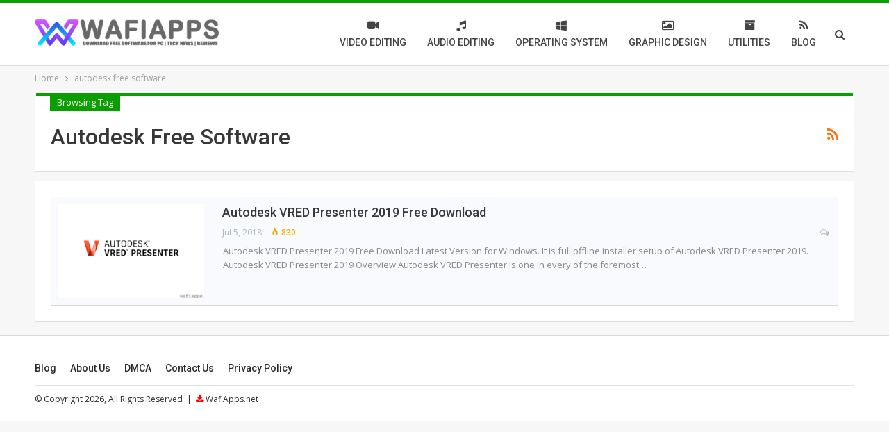

--- FILE ---
content_type: text/html; charset=UTF-8
request_url: https://wafiapps.net/tag/autodesk-free-software/
body_size: 11522
content:
	<!DOCTYPE html>
		<!--[if IE 8]>
	<html class="ie ie8" lang="en-US" prefix="og: https://ogp.me/ns#"> <![endif]-->
	<!--[if IE 9]>
	<html class="ie ie9" lang="en-US" prefix="og: https://ogp.me/ns#"> <![endif]-->
	<!--[if gt IE 9]><!-->
<html lang="en-US" prefix="og: https://ogp.me/ns#"> <!--<![endif]-->
	<head>
				<meta charset="UTF-8">
		<meta http-equiv="X-UA-Compatible" content="IE=edge">
		<meta name="viewport" content="width=device-width, initial-scale=1.0">
		<link rel="pingback" href="https://wafiapps.net/xmlrpc.php"/>

		
<!-- Search Engine Optimization by Rank Math - https://rankmath.com/ -->
<title>autodesk free software - WafiApps.net</title>
<meta name="robots" content="follow, noindex"/>
<meta property="og:locale" content="en_US" />
<meta property="og:type" content="article" />
<meta property="og:title" content="autodesk free software - WafiApps.net" />
<meta property="og:url" content="https://wafiapps.net/tag/autodesk-free-software/" />
<meta property="og:site_name" content="WafiApps.net" />
<meta name="twitter:card" content="summary_large_image" />
<meta name="twitter:title" content="autodesk free software - WafiApps.net" />
<meta name="twitter:label1" content="Posts" />
<meta name="twitter:data1" content="1" />
<script type="application/ld+json" class="rank-math-schema">{"@context":"https://schema.org","@graph":[{"@type":"Person","@id":"https://wafiapps.net/#person","name":"WafiApps.net"},{"@type":"WebSite","@id":"https://wafiapps.net/#website","url":"https://wafiapps.net","name":"WafiApps.net","publisher":{"@id":"https://wafiapps.net/#person"},"inLanguage":"en-US"},{"@type":"CollectionPage","@id":"https://wafiapps.net/tag/autodesk-free-software/#webpage","url":"https://wafiapps.net/tag/autodesk-free-software/","name":"autodesk free software - WafiApps.net","isPartOf":{"@id":"https://wafiapps.net/#website"},"inLanguage":"en-US"}]}</script>
<!-- /Rank Math WordPress SEO plugin -->


<!-- Better Open Graph, Schema.org & Twitter Integration -->
<meta property="og:locale" content="en_us"/>
<meta property="og:site_name" content="WafiApps.net"/>
<meta property="og:url" content="https://wafiapps.net/tag/autodesk-free-software/"/>
<meta property="og:title" content="Archives"/>
<meta property="og:description" content="Download Free Software for Windows PC | Android Apps | Tech News"/>
<meta property="og:type" content="website"/>
<meta name="twitter:card" content="summary"/>
<meta name="twitter:url" content="https://wafiapps.net/tag/autodesk-free-software/"/>
<meta name="twitter:title" content="Archives"/>
<meta name="twitter:description" content="Download Free Software for Windows PC | Android Apps | Tech News"/>
<!-- / Better Open Graph, Schema.org & Twitter Integration. -->
<link rel='dns-prefetch' href='//fonts.googleapis.com' />
<link rel="alternate" type="application/rss+xml" title="WafiApps.net &raquo; Feed" href="https://wafiapps.net/feed/" />
<link rel="alternate" type="application/rss+xml" title="WafiApps.net &raquo; Comments Feed" href="https://wafiapps.net/comments/feed/" />
<link rel="alternate" type="application/rss+xml" title="WafiApps.net &raquo; autodesk free software Tag Feed" href="https://wafiapps.net/tag/autodesk-free-software/feed/" />
<style id='wp-img-auto-sizes-contain-inline-css' type='text/css'>
img:is([sizes=auto i],[sizes^="auto," i]){contain-intrinsic-size:3000px 1500px}
/*# sourceURL=wp-img-auto-sizes-contain-inline-css */
</style>
<style id='wp-emoji-styles-inline-css' type='text/css'>

	img.wp-smiley, img.emoji {
		display: inline !important;
		border: none !important;
		box-shadow: none !important;
		height: 1em !important;
		width: 1em !important;
		margin: 0 0.07em !important;
		vertical-align: -0.1em !important;
		background: none !important;
		padding: 0 !important;
	}
/*# sourceURL=wp-emoji-styles-inline-css */
</style>
<style id='wp-block-library-inline-css' type='text/css'>
:root{--wp-block-synced-color:#7a00df;--wp-block-synced-color--rgb:122,0,223;--wp-bound-block-color:var(--wp-block-synced-color);--wp-editor-canvas-background:#ddd;--wp-admin-theme-color:#007cba;--wp-admin-theme-color--rgb:0,124,186;--wp-admin-theme-color-darker-10:#006ba1;--wp-admin-theme-color-darker-10--rgb:0,107,160.5;--wp-admin-theme-color-darker-20:#005a87;--wp-admin-theme-color-darker-20--rgb:0,90,135;--wp-admin-border-width-focus:2px}@media (min-resolution:192dpi){:root{--wp-admin-border-width-focus:1.5px}}.wp-element-button{cursor:pointer}:root .has-very-light-gray-background-color{background-color:#eee}:root .has-very-dark-gray-background-color{background-color:#313131}:root .has-very-light-gray-color{color:#eee}:root .has-very-dark-gray-color{color:#313131}:root .has-vivid-green-cyan-to-vivid-cyan-blue-gradient-background{background:linear-gradient(135deg,#00d084,#0693e3)}:root .has-purple-crush-gradient-background{background:linear-gradient(135deg,#34e2e4,#4721fb 50%,#ab1dfe)}:root .has-hazy-dawn-gradient-background{background:linear-gradient(135deg,#faaca8,#dad0ec)}:root .has-subdued-olive-gradient-background{background:linear-gradient(135deg,#fafae1,#67a671)}:root .has-atomic-cream-gradient-background{background:linear-gradient(135deg,#fdd79a,#004a59)}:root .has-nightshade-gradient-background{background:linear-gradient(135deg,#330968,#31cdcf)}:root .has-midnight-gradient-background{background:linear-gradient(135deg,#020381,#2874fc)}:root{--wp--preset--font-size--normal:16px;--wp--preset--font-size--huge:42px}.has-regular-font-size{font-size:1em}.has-larger-font-size{font-size:2.625em}.has-normal-font-size{font-size:var(--wp--preset--font-size--normal)}.has-huge-font-size{font-size:var(--wp--preset--font-size--huge)}.has-text-align-center{text-align:center}.has-text-align-left{text-align:left}.has-text-align-right{text-align:right}.has-fit-text{white-space:nowrap!important}#end-resizable-editor-section{display:none}.aligncenter{clear:both}.items-justified-left{justify-content:flex-start}.items-justified-center{justify-content:center}.items-justified-right{justify-content:flex-end}.items-justified-space-between{justify-content:space-between}.screen-reader-text{border:0;clip-path:inset(50%);height:1px;margin:-1px;overflow:hidden;padding:0;position:absolute;width:1px;word-wrap:normal!important}.screen-reader-text:focus{background-color:#ddd;clip-path:none;color:#444;display:block;font-size:1em;height:auto;left:5px;line-height:normal;padding:15px 23px 14px;text-decoration:none;top:5px;width:auto;z-index:100000}html :where(.has-border-color){border-style:solid}html :where([style*=border-top-color]){border-top-style:solid}html :where([style*=border-right-color]){border-right-style:solid}html :where([style*=border-bottom-color]){border-bottom-style:solid}html :where([style*=border-left-color]){border-left-style:solid}html :where([style*=border-width]){border-style:solid}html :where([style*=border-top-width]){border-top-style:solid}html :where([style*=border-right-width]){border-right-style:solid}html :where([style*=border-bottom-width]){border-bottom-style:solid}html :where([style*=border-left-width]){border-left-style:solid}html :where(img[class*=wp-image-]){height:auto;max-width:100%}:where(figure){margin:0 0 1em}html :where(.is-position-sticky){--wp-admin--admin-bar--position-offset:var(--wp-admin--admin-bar--height,0px)}@media screen and (max-width:600px){html :where(.is-position-sticky){--wp-admin--admin-bar--position-offset:0px}}

/*# sourceURL=wp-block-library-inline-css */
</style><style id='global-styles-inline-css' type='text/css'>
:root{--wp--preset--aspect-ratio--square: 1;--wp--preset--aspect-ratio--4-3: 4/3;--wp--preset--aspect-ratio--3-4: 3/4;--wp--preset--aspect-ratio--3-2: 3/2;--wp--preset--aspect-ratio--2-3: 2/3;--wp--preset--aspect-ratio--16-9: 16/9;--wp--preset--aspect-ratio--9-16: 9/16;--wp--preset--color--black: #000000;--wp--preset--color--cyan-bluish-gray: #abb8c3;--wp--preset--color--white: #ffffff;--wp--preset--color--pale-pink: #f78da7;--wp--preset--color--vivid-red: #cf2e2e;--wp--preset--color--luminous-vivid-orange: #ff6900;--wp--preset--color--luminous-vivid-amber: #fcb900;--wp--preset--color--light-green-cyan: #7bdcb5;--wp--preset--color--vivid-green-cyan: #00d084;--wp--preset--color--pale-cyan-blue: #8ed1fc;--wp--preset--color--vivid-cyan-blue: #0693e3;--wp--preset--color--vivid-purple: #9b51e0;--wp--preset--gradient--vivid-cyan-blue-to-vivid-purple: linear-gradient(135deg,rgb(6,147,227) 0%,rgb(155,81,224) 100%);--wp--preset--gradient--light-green-cyan-to-vivid-green-cyan: linear-gradient(135deg,rgb(122,220,180) 0%,rgb(0,208,130) 100%);--wp--preset--gradient--luminous-vivid-amber-to-luminous-vivid-orange: linear-gradient(135deg,rgb(252,185,0) 0%,rgb(255,105,0) 100%);--wp--preset--gradient--luminous-vivid-orange-to-vivid-red: linear-gradient(135deg,rgb(255,105,0) 0%,rgb(207,46,46) 100%);--wp--preset--gradient--very-light-gray-to-cyan-bluish-gray: linear-gradient(135deg,rgb(238,238,238) 0%,rgb(169,184,195) 100%);--wp--preset--gradient--cool-to-warm-spectrum: linear-gradient(135deg,rgb(74,234,220) 0%,rgb(151,120,209) 20%,rgb(207,42,186) 40%,rgb(238,44,130) 60%,rgb(251,105,98) 80%,rgb(254,248,76) 100%);--wp--preset--gradient--blush-light-purple: linear-gradient(135deg,rgb(255,206,236) 0%,rgb(152,150,240) 100%);--wp--preset--gradient--blush-bordeaux: linear-gradient(135deg,rgb(254,205,165) 0%,rgb(254,45,45) 50%,rgb(107,0,62) 100%);--wp--preset--gradient--luminous-dusk: linear-gradient(135deg,rgb(255,203,112) 0%,rgb(199,81,192) 50%,rgb(65,88,208) 100%);--wp--preset--gradient--pale-ocean: linear-gradient(135deg,rgb(255,245,203) 0%,rgb(182,227,212) 50%,rgb(51,167,181) 100%);--wp--preset--gradient--electric-grass: linear-gradient(135deg,rgb(202,248,128) 0%,rgb(113,206,126) 100%);--wp--preset--gradient--midnight: linear-gradient(135deg,rgb(2,3,129) 0%,rgb(40,116,252) 100%);--wp--preset--font-size--small: 13px;--wp--preset--font-size--medium: 20px;--wp--preset--font-size--large: 36px;--wp--preset--font-size--x-large: 42px;--wp--preset--spacing--20: 0.44rem;--wp--preset--spacing--30: 0.67rem;--wp--preset--spacing--40: 1rem;--wp--preset--spacing--50: 1.5rem;--wp--preset--spacing--60: 2.25rem;--wp--preset--spacing--70: 3.38rem;--wp--preset--spacing--80: 5.06rem;--wp--preset--shadow--natural: 6px 6px 9px rgba(0, 0, 0, 0.2);--wp--preset--shadow--deep: 12px 12px 50px rgba(0, 0, 0, 0.4);--wp--preset--shadow--sharp: 6px 6px 0px rgba(0, 0, 0, 0.2);--wp--preset--shadow--outlined: 6px 6px 0px -3px rgb(255, 255, 255), 6px 6px rgb(0, 0, 0);--wp--preset--shadow--crisp: 6px 6px 0px rgb(0, 0, 0);}:where(.is-layout-flex){gap: 0.5em;}:where(.is-layout-grid){gap: 0.5em;}body .is-layout-flex{display: flex;}.is-layout-flex{flex-wrap: wrap;align-items: center;}.is-layout-flex > :is(*, div){margin: 0;}body .is-layout-grid{display: grid;}.is-layout-grid > :is(*, div){margin: 0;}:where(.wp-block-columns.is-layout-flex){gap: 2em;}:where(.wp-block-columns.is-layout-grid){gap: 2em;}:where(.wp-block-post-template.is-layout-flex){gap: 1.25em;}:where(.wp-block-post-template.is-layout-grid){gap: 1.25em;}.has-black-color{color: var(--wp--preset--color--black) !important;}.has-cyan-bluish-gray-color{color: var(--wp--preset--color--cyan-bluish-gray) !important;}.has-white-color{color: var(--wp--preset--color--white) !important;}.has-pale-pink-color{color: var(--wp--preset--color--pale-pink) !important;}.has-vivid-red-color{color: var(--wp--preset--color--vivid-red) !important;}.has-luminous-vivid-orange-color{color: var(--wp--preset--color--luminous-vivid-orange) !important;}.has-luminous-vivid-amber-color{color: var(--wp--preset--color--luminous-vivid-amber) !important;}.has-light-green-cyan-color{color: var(--wp--preset--color--light-green-cyan) !important;}.has-vivid-green-cyan-color{color: var(--wp--preset--color--vivid-green-cyan) !important;}.has-pale-cyan-blue-color{color: var(--wp--preset--color--pale-cyan-blue) !important;}.has-vivid-cyan-blue-color{color: var(--wp--preset--color--vivid-cyan-blue) !important;}.has-vivid-purple-color{color: var(--wp--preset--color--vivid-purple) !important;}.has-black-background-color{background-color: var(--wp--preset--color--black) !important;}.has-cyan-bluish-gray-background-color{background-color: var(--wp--preset--color--cyan-bluish-gray) !important;}.has-white-background-color{background-color: var(--wp--preset--color--white) !important;}.has-pale-pink-background-color{background-color: var(--wp--preset--color--pale-pink) !important;}.has-vivid-red-background-color{background-color: var(--wp--preset--color--vivid-red) !important;}.has-luminous-vivid-orange-background-color{background-color: var(--wp--preset--color--luminous-vivid-orange) !important;}.has-luminous-vivid-amber-background-color{background-color: var(--wp--preset--color--luminous-vivid-amber) !important;}.has-light-green-cyan-background-color{background-color: var(--wp--preset--color--light-green-cyan) !important;}.has-vivid-green-cyan-background-color{background-color: var(--wp--preset--color--vivid-green-cyan) !important;}.has-pale-cyan-blue-background-color{background-color: var(--wp--preset--color--pale-cyan-blue) !important;}.has-vivid-cyan-blue-background-color{background-color: var(--wp--preset--color--vivid-cyan-blue) !important;}.has-vivid-purple-background-color{background-color: var(--wp--preset--color--vivid-purple) !important;}.has-black-border-color{border-color: var(--wp--preset--color--black) !important;}.has-cyan-bluish-gray-border-color{border-color: var(--wp--preset--color--cyan-bluish-gray) !important;}.has-white-border-color{border-color: var(--wp--preset--color--white) !important;}.has-pale-pink-border-color{border-color: var(--wp--preset--color--pale-pink) !important;}.has-vivid-red-border-color{border-color: var(--wp--preset--color--vivid-red) !important;}.has-luminous-vivid-orange-border-color{border-color: var(--wp--preset--color--luminous-vivid-orange) !important;}.has-luminous-vivid-amber-border-color{border-color: var(--wp--preset--color--luminous-vivid-amber) !important;}.has-light-green-cyan-border-color{border-color: var(--wp--preset--color--light-green-cyan) !important;}.has-vivid-green-cyan-border-color{border-color: var(--wp--preset--color--vivid-green-cyan) !important;}.has-pale-cyan-blue-border-color{border-color: var(--wp--preset--color--pale-cyan-blue) !important;}.has-vivid-cyan-blue-border-color{border-color: var(--wp--preset--color--vivid-cyan-blue) !important;}.has-vivid-purple-border-color{border-color: var(--wp--preset--color--vivid-purple) !important;}.has-vivid-cyan-blue-to-vivid-purple-gradient-background{background: var(--wp--preset--gradient--vivid-cyan-blue-to-vivid-purple) !important;}.has-light-green-cyan-to-vivid-green-cyan-gradient-background{background: var(--wp--preset--gradient--light-green-cyan-to-vivid-green-cyan) !important;}.has-luminous-vivid-amber-to-luminous-vivid-orange-gradient-background{background: var(--wp--preset--gradient--luminous-vivid-amber-to-luminous-vivid-orange) !important;}.has-luminous-vivid-orange-to-vivid-red-gradient-background{background: var(--wp--preset--gradient--luminous-vivid-orange-to-vivid-red) !important;}.has-very-light-gray-to-cyan-bluish-gray-gradient-background{background: var(--wp--preset--gradient--very-light-gray-to-cyan-bluish-gray) !important;}.has-cool-to-warm-spectrum-gradient-background{background: var(--wp--preset--gradient--cool-to-warm-spectrum) !important;}.has-blush-light-purple-gradient-background{background: var(--wp--preset--gradient--blush-light-purple) !important;}.has-blush-bordeaux-gradient-background{background: var(--wp--preset--gradient--blush-bordeaux) !important;}.has-luminous-dusk-gradient-background{background: var(--wp--preset--gradient--luminous-dusk) !important;}.has-pale-ocean-gradient-background{background: var(--wp--preset--gradient--pale-ocean) !important;}.has-electric-grass-gradient-background{background: var(--wp--preset--gradient--electric-grass) !important;}.has-midnight-gradient-background{background: var(--wp--preset--gradient--midnight) !important;}.has-small-font-size{font-size: var(--wp--preset--font-size--small) !important;}.has-medium-font-size{font-size: var(--wp--preset--font-size--medium) !important;}.has-large-font-size{font-size: var(--wp--preset--font-size--large) !important;}.has-x-large-font-size{font-size: var(--wp--preset--font-size--x-large) !important;}
/*# sourceURL=global-styles-inline-css */
</style>

<style id='classic-theme-styles-inline-css' type='text/css'>
/*! This file is auto-generated */
.wp-block-button__link{color:#fff;background-color:#32373c;border-radius:9999px;box-shadow:none;text-decoration:none;padding:calc(.667em + 2px) calc(1.333em + 2px);font-size:1.125em}.wp-block-file__button{background:#32373c;color:#fff;text-decoration:none}
/*# sourceURL=/wp-includes/css/classic-themes.min.css */
</style>
<link rel='stylesheet' id='better-framework-main-fonts-css' href='https://fonts.googleapis.com/css?family=Open+Sans:400,600%7CRoboto:400,500,400italic&#038;display=swap' type='text/css' media='all' />
<script type="text/javascript" src="https://wafiapps.net/wp-includes/js/jquery/jquery.min.js?ver=3.7.1" id="jquery-core-js"></script>
<script type="text/javascript" src="https://wafiapps.net/wp-includes/js/jquery/jquery-migrate.min.js?ver=3.4.1" id="jquery-migrate-js"></script>
<link rel="https://api.w.org/" href="https://wafiapps.net/wp-json/" /><link rel="alternate" title="JSON" type="application/json" href="https://wafiapps.net/wp-json/wp/v2/tags/2464" /><link rel="EditURI" type="application/rsd+xml" title="RSD" href="https://wafiapps.net/xmlrpc.php?rsd" />
<meta name="generator" content="WordPress 6.9" />
<script async custom-element="amp-auto-ads"
        src="https://cdn.ampproject.org/v0/amp-auto-ads-0.1.js">
</script>


<!-- Global site tag (gtag.js) - Google Analytics -->
<script async src="https://www.googletagmanager.com/gtag/js?id=UA-219956424-1"></script>
<script>
  window.dataLayer = window.dataLayer || [];
  function gtag(){dataLayer.push(arguments);}
  gtag('js', new Date());

  gtag('config', 'UA-219956424-1');
</script>
<meta name="generator" content="Powered by WPBakery Page Builder - drag and drop page builder for WordPress."/>
<script type="application/ld+json">{
    "@context": "http://schema.org/",
    "@type": "Organization",
    "@id": "#organization",
    "logo": {
        "@type": "ImageObject",
        "url": "https://wafiapps.net/wp-content/uploads/WAFIAPPS.NET_.png"
    },
    "url": "https://wafiapps.net/",
    "name": "WafiApps.net",
    "description": "Download Free Software for Windows PC | Android Apps | Tech News"
}</script>
<script type="application/ld+json">{
    "@context": "http://schema.org/",
    "@type": "WebSite",
    "name": "WafiApps.net",
    "alternateName": "Download Free Software for Windows PC | Android Apps | Tech News",
    "url": "https://wafiapps.net/"
}</script>
<link rel='stylesheet' id='bf-minifed-css-1' href='https://wafiapps.net/wp-content/bs-booster-cache/3551f27f1562121ff8e10d363e389ff0.css' type='text/css' media='all' />
<link rel='stylesheet' id='7.11.0-1715742482' href='https://wafiapps.net/wp-content/bs-booster-cache/51a0e4807055e0787fc86736d3d349df.css' type='text/css' media='all' />
<link rel="icon" href="https://wafiapps.net/wp-content/uploads/cropped-WA-32x32.png" sizes="32x32" />
<link rel="icon" href="https://wafiapps.net/wp-content/uploads/cropped-WA-192x192.png" sizes="192x192" />
<link rel="apple-touch-icon" href="https://wafiapps.net/wp-content/uploads/cropped-WA-180x180.png" />
<meta name="msapplication-TileImage" content="https://wafiapps.net/wp-content/uploads/cropped-WA-270x270.png" />
		<style type="text/css" id="wp-custom-css">
			.listing-thumbnail.listing-tb-1.columns-2>.listing-item-thumbnail>.item-inner {
    background: #f9fafd;
    box-shadow: none;
    border: 1px solid #d8d8d8;
    padding: 8px;
    border-radius: 0px;
}

.listing-item-blog.sticky, .listing-item-blog.sticky:first-child {
    background-color: #f9fafd;
}


.slider-container .listing, .widget, body.archive .content-column .listing, body.search .content-column .listing {

    font-size: 16px;
    color: black;
}




/* Related Post After Post */
.listing-item-tb-2 .item-inner {
    position: relative;
    border: 1px #dedede solid;
    padding: 10px;
	background: #f9fafd;
}
/* End Related Post After Post */



/* Searching blog 1 */
.listing.columns-1 .listing-item, .mega-links.columns-1>.menu-item {
    background: #f9fafd;
    border: 1px solid #d8d8d8;
padding: 10px;
}

.entry-content a.read-more, a.read-more, .listing-item-classic:hover a.read-more, .listing-item-blog:hover a.read-more {
    background-color: #0a9e01 !important;
}
/* Searching blog 1 */


/* Browsing Category Color */
.archive-title .pre-title:after {
    background-color: #0a9e01;
}

.archive-title .pre-title span {
    background-color: #0a9e01;
}

/* End Browsing Category Color  */


/* Google Custom Search Img Size */
.better-gcs-wrapper .gs-promotion-image-box img.gs-promotion-image, .better-gcs-wrapper .gs-web-image-box img.gs-image {
    max-width: 90px;
}
/* End Google Custom Search Img Size */


.widget.widget_nav_menu ul.menu li a {
    line-height: 20px;
    font-size: 14px;
    padding: 10px 5px;
    background-color: #fff;
    border: 1px solid #dedede;
    display: block;
    position: relative;
    width: 100%;
    margin-bottom: 10px;
}




		</style>
		<noscript><style> .wpb_animate_when_almost_visible { opacity: 1; }</style></noscript>	</head>

<body class="archive tag tag-autodesk-free-software tag-2464 wp-theme-publisher bs-theme bs-publisher bs-publisher-clean-tech active-light-box active-top-line ltr close-rh page-layout-1-col page-layout-no-sidebar full-width active-sticky-sidebar main-menu-sticky-smart main-menu-full-width active-ajax-search  wpb-js-composer js-comp-ver-6.7.0 vc_responsive bs-ll-a" dir="ltr">
		<div class="main-wrap content-main-wrap">
			<header id="header" class="site-header header-style-6 full-width" itemscope="itemscope" itemtype="https://schema.org/WPHeader">
				<div class="content-wrap">
			<div class="container">
				<div class="header-inner clearfix">
					<div id="site-branding" class="site-branding">
	<p  id="site-title" class="logo h1 img-logo">
	<a href="https://wafiapps.net/" itemprop="url" rel="home">
					<img id="site-logo" src="https://wafiapps.net/wp-content/uploads/WAFIAPPS.NET_.png"
			     alt="WAFIAPPS.NET"  />

			<span class="site-title">WAFIAPPS.NET - Download Free Software for Windows PC | Android Apps | Tech News</span>
				</a>
</p>
</div><!-- .site-branding -->
<nav id="menu-main" class="menu main-menu-container  show-search-item menu-actions-btn-width-1" role="navigation" itemscope="itemscope" itemtype="https://schema.org/SiteNavigationElement">
			<div class="menu-action-buttons width-1">
							<div class="search-container close">
					<span class="search-handler"><i class="fa fa-search"></i></span>

					<div class="search-box clearfix">
						<form role="search" method="get" class="search-form clearfix" action="https://wafiapps.net">
	<input type="search" class="search-field"
	       placeholder="Search..."
	       value="" name="s"
	       title="Search for:"
	       autocomplete="off">
	<input type="submit" class="search-submit" value="Search">
</form><!-- .search-form -->
					</div>
				</div>
						</div>
			<ul id="main-navigation" class="main-menu menu bsm-pure clearfix">
		<li id="menu-item-5516" class="menu-have-icon menu-icon-type-fontawesome menu-item menu-item-type-taxonomy menu-item-object-category menu-term-8 better-anim-fade menu-item-5516"><a href="https://wafiapps.net/category/video-editing/"><i class="bf-icon  fa fa-video-camera"></i>Video Editing</a></li>
<li id="menu-item-5519" class="menu-have-icon menu-icon-type-fontawesome menu-item menu-item-type-taxonomy menu-item-object-category menu-term-7 better-anim-fade menu-item-5519"><a href="https://wafiapps.net/category/audio-editing/"><i class="bf-icon  fa fa-music"></i>Audio Editing</a></li>
<li id="menu-item-5520" class="menu-have-icon menu-icon-type-fontawesome menu-item menu-item-type-taxonomy menu-item-object-category menu-term-16 better-anim-fade menu-item-5520"><a href="https://wafiapps.net/category/operating-system/"><i class="bf-icon  fa fa-windows"></i>Operating System</a></li>
<li id="menu-item-5522" class="menu-have-icon menu-icon-type-fontawesome menu-item menu-item-type-taxonomy menu-item-object-category menu-term-9 better-anim-fade menu-item-5522"><a href="https://wafiapps.net/category/graphic-design/"><i class="bf-icon  fa fa-photo"></i>Graphic Design</a></li>
<li id="menu-item-5523" class="menu-have-icon menu-icon-type-fontawesome menu-item menu-item-type-taxonomy menu-item-object-category menu-term-251 better-anim-fade menu-item-5523"><a href="https://wafiapps.net/category/utilities/"><i class="bf-icon  fa fa-archive"></i>Utilities</a></li>
<li id="menu-item-5517" class="menu-have-icon menu-icon-type-fontawesome menu-item menu-item-type-taxonomy menu-item-object-category menu-term-4602 better-anim-fade menu-item-5517"><a href="https://wafiapps.net/category/blog/"><i class="bf-icon  fa fa-feed"></i>BLOG</a></li>
	</ul><!-- #main-navigation -->
</nav><!-- .main-menu-container -->
				</div>
			</div>
		</div>
	</header><!-- .site-header -->
	<div class="rh-header clearfix light deferred-block-exclude">
		<div class="rh-container clearfix">

			<div class="menu-container close">
				<span class="menu-handler"><span class="lines"></span></span>
			</div><!-- .menu-container -->

			<div class="logo-container rh-img-logo">
				<a href="https://wafiapps.net/" itemprop="url" rel="home">
											<img src="https://wafiapps.net/wp-content/uploads/WAFIAPPS.NET_.png"
						     alt="WafiApps.net"  />				</a>
			</div><!-- .logo-container -->
		</div><!-- .rh-container -->
	</div><!-- .rh-header -->
<nav role="navigation" aria-label="Breadcrumbs" class="bf-breadcrumb clearfix bc-top-style"><div class="content-wrap"><div class="container bf-breadcrumb-container"><ul class="bf-breadcrumb-items" itemscope itemtype="http://schema.org/BreadcrumbList"><meta name="numberOfItems" content="2" /><meta name="itemListOrder" content="Ascending" /><li itemprop="itemListElement" itemscope itemtype="http://schema.org/ListItem" class="bf-breadcrumb-item bf-breadcrumb-begin"><a itemprop="item" href="https://wafiapps.net" rel="home"><span itemprop="name">Home</span></a><meta itemprop="position" content="1" /></li><li itemprop="itemListElement" itemscope itemtype="http://schema.org/ListItem" class="bf-breadcrumb-item bf-breadcrumb-end"><span itemprop="name">autodesk free software</span><meta itemprop="item" content="https://wafiapps.net/tag/autodesk-free-software/"/><meta itemprop="position" content="2" /></li></ul></div></div></nav><div class="content-wrap">
		<main id="content" class="content-container">

		<div class="container layout-1-col layout-no-sidebar layout-bc-before">
			<div class="main-section">
				<div class="content-column">
					<section class="archive-title tag-title with-action">
	<div class="pre-title"><span>Browsing Tag</span></div>

	<div class="actions-container">
		<a class="rss-link" href="https://wafiapps.net/tag/autodesk-free-software/feed/"><i class="fa fa-rss"></i></a>
	</div>

	<h1 class="page-heading"><span class="h-title">autodesk free software</span></h1>

	</section>
	<div class="listing listing-blog listing-blog-1 clearfix  columns-1">
		<article class="post-577 type-post format-standard has-post-thumbnail   listing-item listing-item-blog  listing-item-blog-1 main-term-5 bsw-12 ">
		<div class="item-inner clearfix">
							<div class="featured clearfix">
										<a  title="Autodesk VRED Presenter 2019 Free Download" data-src="https://wafiapps.net/wp-content/uploads/2018/07/av-copy.jpg" data-bs-srcset="{&quot;baseurl&quot;:&quot;https:\/\/wafiapps.net\/wp-content\/uploads\/2018\/07\/&quot;,&quot;sizes&quot;:{&quot;1280&quot;:&quot;av-copy.jpg&quot;}}"							class="img-holder" href="https://wafiapps.net/autodesk-vred-presenter-2019-free-download/"></a>
									</div>
			<h2 class="title">			<a href="https://wafiapps.net/autodesk-vred-presenter-2019-free-download/" class="post-url post-title">
				Autodesk VRED Presenter 2019 Free Download			</a>
			</h2>		<div class="post-meta">

							<span class="time"><time class="post-published updated"
				                         datetime="2018-07-05T14:48:12+06:00">Jul 5, 2018</time></span>
				<span class="views post-meta-views rank-500" data-bpv-post="577"><i class="bf-icon  bsfi-fire-1"></i>830</span><a href="https://wafiapps.net/autodesk-vred-presenter-2019-free-download/#disqus_thread" title="Leave a comment on: &ldquo;Autodesk VRED Presenter 2019 Free Download&rdquo;" class="comments"><i class="fa fa-comments-o"></i> </a>		</div>
						<div class="post-summary">
					Autodesk VRED Presenter 2019 Free Download Latest Version for Windows. It is full offline installer setup of Autodesk VRED Presenter 2019.


Autodesk VRED Presenter 2019 Overview
Autodesk VRED Presenter is one in every of the foremost&hellip;				</div>
						</div>
	</article>
	</div>
					</div><!-- .content-column -->

			</div><!-- .main-section -->
		</div><!-- .layout-1-col -->

	</main><!-- main -->
	</div><!-- .content-wrap -->
	<footer id="site-footer" class="site-footer full-width">
				<div class="copy-footer">
			<div class="content-wrap">
				<div class="container">
						<div class="row">
		<div class="col-lg-12">
			<div id="menu-footer" class="menu footer-menu-wrapper" role="navigation" itemscope="itemscope" itemtype="https://schema.org/SiteNavigationElement">
				<nav class="footer-menu-container">
					<ul id="footer-navigation" class="footer-menu menu clearfix">
						<li id="menu-item-5533" class="menu-item menu-item-type-post_type menu-item-object-page better-anim-fade menu-item-5533"><a href="https://wafiapps.net/blog/">Blog</a></li>
<li id="menu-item-5534" class="menu-item menu-item-type-post_type menu-item-object-page better-anim-fade menu-item-5534"><a href="https://wafiapps.net/about-us/">About Us</a></li>
<li id="menu-item-5535" class="menu-item menu-item-type-post_type menu-item-object-page better-anim-fade menu-item-5535"><a href="https://wafiapps.net/dmca/">DMCA</a></li>
<li id="menu-item-5536" class="menu-item menu-item-type-post_type menu-item-object-page better-anim-fade menu-item-5536"><a href="https://wafiapps.net/contact-us/">Contact Us</a></li>
<li id="menu-item-5537" class="menu-item menu-item-type-post_type menu-item-object-page better-anim-fade menu-item-5537"><a href="https://wafiapps.net/privacy-policy/">Privacy Policy</a></li>
					</ul>
				</nav>
			</div>
		</div>
	</div>
					<div class="row footer-copy-row">
						<div class="copy-1 col-lg-6 col-md-6 col-sm-6 col-xs-12">
							© Copyright 2026, All Rights Reserved  |  <span style="color:red;" class="fa fa-download"></span> <a href="https://wafiapps.net" target="_blank" rel="nofollow noopener">WafiApps.net</a>						</div>
						<div class="copy-2 col-lg-6 col-md-6 col-sm-6 col-xs-12">
													</div>
					</div>
				</div>
			</div>
		</div>
	</footer><!-- .footer -->
		</div><!-- .main-wrap -->
			<span class="back-top"><i class="fa fa-arrow-up"></i></span>

<script type="speculationrules">
{"prefetch":[{"source":"document","where":{"and":[{"href_matches":"/*"},{"not":{"href_matches":["/wp-*.php","/wp-admin/*","/wp-content/uploads/*","/wp-content/*","/wp-content/plugins/*","/wp-content/themes/publisher/*","/*\\?(.+)"]}},{"not":{"selector_matches":"a[rel~=\"nofollow\"]"}},{"not":{"selector_matches":".no-prefetch, .no-prefetch a"}}]},"eagerness":"conservative"}]}
</script>
<amp-auto-ads type="adsense"
        data-ad-client="ca-pub-2907773954247999">
</amp-auto-ads><script type="text/javascript" id="publisher-theme-pagination-js-extra">
/* <![CDATA[ */
var bs_pagination_loc = {"loading":"\u003Cdiv class=\"bs-loading\"\u003E\u003Cdiv\u003E\u003C/div\u003E\u003Cdiv\u003E\u003C/div\u003E\u003Cdiv\u003E\u003C/div\u003E\u003Cdiv\u003E\u003C/div\u003E\u003Cdiv\u003E\u003C/div\u003E\u003Cdiv\u003E\u003C/div\u003E\u003Cdiv\u003E\u003C/div\u003E\u003Cdiv\u003E\u003C/div\u003E\u003Cdiv\u003E\u003C/div\u003E\u003C/div\u003E"};
//# sourceURL=publisher-theme-pagination-js-extra
/* ]]> */
</script>
<script type="text/javascript" id="publisher-js-extra">
/* <![CDATA[ */
var publisher_theme_global_loc = {"page":{"boxed":"full-width"},"header":{"style":"style-6","boxed":"full-width"},"ajax_url":"https://wafiapps.net/wp-admin/admin-ajax.php","loading":"\u003Cdiv class=\"bs-loading\"\u003E\u003Cdiv\u003E\u003C/div\u003E\u003Cdiv\u003E\u003C/div\u003E\u003Cdiv\u003E\u003C/div\u003E\u003Cdiv\u003E\u003C/div\u003E\u003Cdiv\u003E\u003C/div\u003E\u003Cdiv\u003E\u003C/div\u003E\u003Cdiv\u003E\u003C/div\u003E\u003Cdiv\u003E\u003C/div\u003E\u003Cdiv\u003E\u003C/div\u003E\u003C/div\u003E","translations":{"tabs_all":"All","tabs_more":"More","lightbox_expand":"Expand the image","lightbox_close":"Close"},"lightbox":{"not_classes":""},"main_menu":{"more_menu":"enable"},"top_menu":{"more_menu":"enable"},"skyscraper":{"sticky_gap":30,"sticky":false,"position":""},"share":{"more":true},"refresh_googletagads":"1","get_locale":"en-US","notification":{"subscribe_msg":"By clicking the subscribe button you will never miss the new articles!","subscribed_msg":"You're subscribed to notifications","subscribe_btn":"Subscribe","subscribed_btn":"Unsubscribe"}};
var publisher_theme_ajax_search_loc = {"ajax_url":"https://wafiapps.net/wp-admin/admin-ajax.php","previewMarkup":"\u003Cdiv class=\"ajax-search-results-wrapper ajax-search-no-product\"\u003E\n\t\u003Cdiv class=\"ajax-search-results\"\u003E\n\t\t\u003Cdiv class=\"ajax-ajax-posts-list\"\u003E\n\t\t\t\u003Cdiv class=\"ajax-posts-column\"\u003E\n\t\t\t\t\u003Cdiv class=\"clean-title heading-typo\"\u003E\n\t\t\t\t\t\u003Cspan\u003EPosts\u003C/span\u003E\n\t\t\t\t\u003C/div\u003E\n\t\t\t\t\u003Cdiv class=\"posts-lists\" data-section-name=\"posts\"\u003E\u003C/div\u003E\n\t\t\t\u003C/div\u003E\n\t\t\u003C/div\u003E\n\t\t\u003Cdiv class=\"ajax-taxonomy-list\"\u003E\n\t\t\t\u003Cdiv class=\"ajax-categories-columns\"\u003E\n\t\t\t\t\u003Cdiv class=\"clean-title heading-typo\"\u003E\n\t\t\t\t\t\u003Cspan\u003ECategories\u003C/span\u003E\n\t\t\t\t\u003C/div\u003E\n\t\t\t\t\u003Cdiv class=\"posts-lists\" data-section-name=\"categories\"\u003E\u003C/div\u003E\n\t\t\t\u003C/div\u003E\n\t\t\t\u003Cdiv class=\"ajax-tags-columns\"\u003E\n\t\t\t\t\u003Cdiv class=\"clean-title heading-typo\"\u003E\n\t\t\t\t\t\u003Cspan\u003ETags\u003C/span\u003E\n\t\t\t\t\u003C/div\u003E\n\t\t\t\t\u003Cdiv class=\"posts-lists\" data-section-name=\"tags\"\u003E\u003C/div\u003E\n\t\t\t\u003C/div\u003E\n\t\t\u003C/div\u003E\n\t\u003C/div\u003E\n\u003C/div\u003E\n","full_width":"0"};
//# sourceURL=publisher-js-extra
/* ]]> */
</script>
		<div class="rh-cover noscroll gr-5" >
			<span class="rh-close"></span>
			<div class="rh-panel rh-pm">
				<div class="rh-p-h">
											<span class="user-login">
													<span class="user-avatar user-avatar-icon"><i class="fa fa-user-circle"></i></span>
							Sign in						</span>				</div>

				<div class="rh-p-b">
										<div class="rh-c-m clearfix"><ul id="resp-navigation" class="resp-menu menu clearfix"><li id="menu-item-5590" class="menu-have-icon menu-icon-type-fontawesome menu-item menu-item-type-taxonomy menu-item-object-category menu-term-3882 better-anim-fade menu-item-5590"><a href="https://wafiapps.net/category/software/"><i class="bf-icon  fa fa-shopping-basket"></i>Software</a></li>
<li id="menu-item-5593" class="menu-have-icon menu-icon-type-fontawesome menu-item menu-item-type-taxonomy menu-item-object-category menu-term-16 better-anim-fade menu-item-5593"><a href="https://wafiapps.net/category/operating-system/"><i class="bf-icon  fa fa-windows"></i>Operating System</a></li>
<li id="menu-item-5616" class="menu-have-icon menu-icon-type-fontawesome menu-item menu-item-type-taxonomy menu-item-object-category menu-term-135 better-anim-fade menu-item-5616"><a href="https://wafiapps.net/category/antivirus/"><i class="bf-icon  fa fa-shield"></i>Antivirus</a></li>
<li id="menu-item-5591" class="menu-have-icon menu-icon-type-fontawesome menu-item menu-item-type-taxonomy menu-item-object-category menu-term-9 better-anim-fade menu-item-5591"><a href="https://wafiapps.net/category/graphic-design/"><i class="bf-icon  fa fa-photo"></i>Graphic Design</a></li>
<li id="menu-item-5592" class="menu-have-icon menu-icon-type-fontawesome menu-item menu-item-type-taxonomy menu-item-object-category menu-term-8 better-anim-fade menu-item-5592"><a href="https://wafiapps.net/category/video-editing/"><i class="bf-icon  fa fa-video-camera"></i>Video Editing</a></li>
<li id="menu-item-5594" class="menu-have-icon menu-icon-type-fontawesome menu-item menu-item-type-taxonomy menu-item-object-category menu-term-251 better-anim-fade menu-item-5594"><a href="https://wafiapps.net/category/utilities/"><i class="bf-icon  fa fa-shopping-basket"></i>Utilities</a></li>
<li id="menu-item-5595" class="menu-have-icon menu-icon-type-fontawesome menu-item menu-item-type-taxonomy menu-item-object-category menu-term-10 better-anim-fade menu-item-5595"><a href="https://wafiapps.net/category/multimedia/"><i class="bf-icon  fa fa-play"></i>Multimedia</a></li>
<li id="menu-item-5597" class="menu-have-icon menu-icon-type-fontawesome menu-item menu-item-type-taxonomy menu-item-object-category menu-term-5291 better-anim-fade menu-item-5597"><a href="https://wafiapps.net/category/photo-editing/"><i class="bf-icon  fa fa-file-image-o"></i>Photo Editing</a></li>
<li id="menu-item-5598" class="menu-have-icon menu-icon-type-fontawesome menu-item menu-item-type-taxonomy menu-item-object-category menu-term-96 better-anim-fade menu-item-5598"><a href="https://wafiapps.net/category/backup-recovery/"><i class="bf-icon  fa fa-mail-reply-all"></i>Backup Recovery</a></li>
<li id="menu-item-5599" class="menu-have-icon menu-icon-type-fontawesome menu-item menu-item-type-taxonomy menu-item-object-category menu-term-146 better-anim-fade menu-item-5599"><a href="https://wafiapps.net/category/design/"><i class="bf-icon  fa fa-edit"></i>Design</a></li>
<li id="menu-item-5600" class="menu-have-icon menu-icon-type-fontawesome menu-item menu-item-type-taxonomy menu-item-object-category menu-term-238 better-anim-fade menu-item-5600"><a href="https://wafiapps.net/category/converter/"><i class="bf-icon  fa fa-retweet"></i>Converter</a></li>
<li id="menu-item-5601" class="menu-have-icon menu-icon-type-fontawesome menu-item menu-item-type-taxonomy menu-item-object-category menu-term-7997 better-anim-fade menu-item-5601"><a href="https://wafiapps.net/category/data-recovery/"><i class="bf-icon  fa fa-recycle"></i>Data Recovery</a></li>
<li id="menu-item-5602" class="menu-have-icon menu-icon-type-fontawesome menu-item menu-item-type-taxonomy menu-item-object-category menu-term-149 better-anim-fade menu-item-5602"><a href="https://wafiapps.net/category/download-manager-2/"><i class="bf-icon  fa fa-download"></i>Download Manager</a></li>
<li id="menu-item-5603" class="menu-have-icon menu-icon-type-fontawesome menu-item menu-item-type-taxonomy menu-item-object-category menu-term-11 better-anim-fade menu-item-5603"><a href="https://wafiapps.net/category/driver/"><i class="bf-icon  fa fa-gears"></i>Driver</a></li>
<li id="menu-item-5604" class="menu-have-icon menu-icon-type-fontawesome menu-item menu-item-type-taxonomy menu-item-object-category menu-term-15 better-anim-fade menu-item-5604"><a href="https://wafiapps.net/category/education/"><i class="bf-icon  fa fa-book"></i>Education</a></li>
<li id="menu-item-5606" class="menu-have-icon menu-icon-type-fontawesome menu-item menu-item-type-taxonomy menu-item-object-category menu-term-70 better-anim-fade menu-item-5606"><a href="https://wafiapps.net/category/fonts/"><i class="bf-icon  fa fa-file-excel-o"></i>Fonts</a></li>
<li id="menu-item-5608" class="menu-have-icon menu-icon-type-fontawesome menu-item menu-item-type-taxonomy menu-item-object-category menu-term-14 better-anim-fade menu-item-5608"><a href="https://wafiapps.net/category/internet-security/"><i class="bf-icon  fa fa-shield"></i>Internet Security</a></li>
<li id="menu-item-5610" class="menu-have-icon menu-icon-type-fontawesome menu-item menu-item-type-taxonomy menu-item-object-category menu-term-8026 better-anim-fade menu-item-5610"><a href="https://wafiapps.net/category/pdf-editor/"><i class="bf-icon  fa fa-file-pdf-o"></i>PDF Editor</a></li>
<li id="menu-item-5611" class="menu-have-icon menu-icon-type-fontawesome menu-item menu-item-type-taxonomy menu-item-object-category menu-term-11106 better-anim-fade menu-item-5611"><a href="https://wafiapps.net/category/screen-recording/"><i class="bf-icon  fa fa-desktop"></i>Screen Recording</a></li>
<li id="menu-item-5612" class="menu-have-icon menu-icon-type-fontawesome menu-item menu-item-type-taxonomy menu-item-object-category menu-term-172 better-anim-fade menu-item-5612"><a href="https://wafiapps.net/category/system-tuning/"><i class="bf-icon  fa fa-american-sign-language-interpreting"></i>System Tuning</a></li>
<li id="menu-item-5614" class="menu-have-icon menu-icon-type-fontawesome menu-item menu-item-type-taxonomy menu-item-object-category menu-term-80 better-anim-fade menu-item-5614"><a href="https://wafiapps.net/category/website-design/"><i class="bf-icon  fa fa-code"></i>Website Design</a></li>
</ul></div>

											<form role="search" method="get" class="search-form" action="https://wafiapps.net">
							<input type="search" class="search-field"
							       placeholder="Search..."
							       value="" name="s"
							       title="Search for:"
							       autocomplete="off">
							<input type="submit" class="search-submit" value="">
						</form>
										</div>
			</div>
							<div class="rh-panel rh-p-u">
					<div class="rh-p-h">
						<span class="rh-back-menu"><i></i></span>
					</div>

					<div class="rh-p-b">
						<div id="form_48923_" class="bs-shortcode bs-login-shortcode ">
		<div class="bs-login bs-type-login"  style="display:none">

					<div class="bs-login-panel bs-login-sign-panel bs-current-login-panel">
								<form name="loginform"
				      action="https://wafiapps.net/wp-login.php" method="post">

					
					<div class="login-header">
						<span class="login-icon fa fa-user-circle main-color"></span>
						<p>Welcome, Login to your account.</p>
					</div>
					
					<div class="login-field login-username">
						<input type="text" name="log" id="form_48923_user_login" class="input"
						       value="" size="20"
						       placeholder="Username or Email..." required/>
					</div>

					<div class="login-field login-password">
						<input type="password" name="pwd" id="form_48923_user_pass"
						       class="input"
						       value="" size="20" placeholder="Password..."
						       required/>
					</div>

					
					<div class="login-field">
						<a href="https://wafiapps.net/wp-login.php?action=lostpassword&redirect_to=https%3A%2F%2Fwafiapps.net%2Ftag%2Fautodesk-free-software%2F"
						   class="go-reset-panel">Forget password?</a>

													<span class="login-remember">
							<input class="remember-checkbox" name="rememberme" type="checkbox"
							       id="form_48923_rememberme"
							       value="forever"  />
							<label class="remember-label">Remember me</label>
						</span>
											</div>

					
					<div class="login-field login-submit">
						<input type="submit" name="wp-submit"
						       class="button-primary login-btn"
						       value="Log In"/>
						<input type="hidden" name="redirect_to" value="https://wafiapps.net/tag/autodesk-free-software/"/>
					</div>

									</form>
			</div>

			<div class="bs-login-panel bs-login-reset-panel">

				<span class="go-login-panel"><i
							class="fa fa-angle-left"></i> Sign in</span>

				<div class="bs-login-reset-panel-inner">
					<div class="login-header">
						<span class="login-icon fa fa-support"></span>
						<p>Recover your password.</p>
						<p>A password will be e-mailed to you.</p>
					</div>
										<form name="lostpasswordform" id="form_48923_lostpasswordform"
					      action="https://wafiapps.net/wp-login.php?action=lostpassword"
					      method="post">

						<div class="login-field reset-username">
							<input type="text" name="user_login" class="input" value=""
							       placeholder="Username or Email..."
							       required/>
						</div>

						
						<div class="login-field reset-submit">

							<input type="hidden" name="redirect_to" value=""/>
							<input type="submit" name="wp-submit" class="login-btn"
							       value="Send My Password"/>

						</div>
					</form>
				</div>
			</div>
			</div>
	</div>
					</div>
				</div>
						</div>
		<script type="text/javascript" async="async" src="https://wafiapps.net/wp-content/bs-booster-cache/c8464288a1cd918abe24b684bc27cd78.js?ver=6.9" id="bs-booster-js"></script>
<script id="wp-emoji-settings" type="application/json">
{"baseUrl":"https://s.w.org/images/core/emoji/17.0.2/72x72/","ext":".png","svgUrl":"https://s.w.org/images/core/emoji/17.0.2/svg/","svgExt":".svg","source":{"concatemoji":"https://wafiapps.net/wp-includes/js/wp-emoji-release.min.js?ver=6.9"}}
</script>
<script type="module">
/* <![CDATA[ */
/*! This file is auto-generated */
const a=JSON.parse(document.getElementById("wp-emoji-settings").textContent),o=(window._wpemojiSettings=a,"wpEmojiSettingsSupports"),s=["flag","emoji"];function i(e){try{var t={supportTests:e,timestamp:(new Date).valueOf()};sessionStorage.setItem(o,JSON.stringify(t))}catch(e){}}function c(e,t,n){e.clearRect(0,0,e.canvas.width,e.canvas.height),e.fillText(t,0,0);t=new Uint32Array(e.getImageData(0,0,e.canvas.width,e.canvas.height).data);e.clearRect(0,0,e.canvas.width,e.canvas.height),e.fillText(n,0,0);const a=new Uint32Array(e.getImageData(0,0,e.canvas.width,e.canvas.height).data);return t.every((e,t)=>e===a[t])}function p(e,t){e.clearRect(0,0,e.canvas.width,e.canvas.height),e.fillText(t,0,0);var n=e.getImageData(16,16,1,1);for(let e=0;e<n.data.length;e++)if(0!==n.data[e])return!1;return!0}function u(e,t,n,a){switch(t){case"flag":return n(e,"\ud83c\udff3\ufe0f\u200d\u26a7\ufe0f","\ud83c\udff3\ufe0f\u200b\u26a7\ufe0f")?!1:!n(e,"\ud83c\udde8\ud83c\uddf6","\ud83c\udde8\u200b\ud83c\uddf6")&&!n(e,"\ud83c\udff4\udb40\udc67\udb40\udc62\udb40\udc65\udb40\udc6e\udb40\udc67\udb40\udc7f","\ud83c\udff4\u200b\udb40\udc67\u200b\udb40\udc62\u200b\udb40\udc65\u200b\udb40\udc6e\u200b\udb40\udc67\u200b\udb40\udc7f");case"emoji":return!a(e,"\ud83e\u1fac8")}return!1}function f(e,t,n,a){let r;const o=(r="undefined"!=typeof WorkerGlobalScope&&self instanceof WorkerGlobalScope?new OffscreenCanvas(300,150):document.createElement("canvas")).getContext("2d",{willReadFrequently:!0}),s=(o.textBaseline="top",o.font="600 32px Arial",{});return e.forEach(e=>{s[e]=t(o,e,n,a)}),s}function r(e){var t=document.createElement("script");t.src=e,t.defer=!0,document.head.appendChild(t)}a.supports={everything:!0,everythingExceptFlag:!0},new Promise(t=>{let n=function(){try{var e=JSON.parse(sessionStorage.getItem(o));if("object"==typeof e&&"number"==typeof e.timestamp&&(new Date).valueOf()<e.timestamp+604800&&"object"==typeof e.supportTests)return e.supportTests}catch(e){}return null}();if(!n){if("undefined"!=typeof Worker&&"undefined"!=typeof OffscreenCanvas&&"undefined"!=typeof URL&&URL.createObjectURL&&"undefined"!=typeof Blob)try{var e="postMessage("+f.toString()+"("+[JSON.stringify(s),u.toString(),c.toString(),p.toString()].join(",")+"));",a=new Blob([e],{type:"text/javascript"});const r=new Worker(URL.createObjectURL(a),{name:"wpTestEmojiSupports"});return void(r.onmessage=e=>{i(n=e.data),r.terminate(),t(n)})}catch(e){}i(n=f(s,u,c,p))}t(n)}).then(e=>{for(const n in e)a.supports[n]=e[n],a.supports.everything=a.supports.everything&&a.supports[n],"flag"!==n&&(a.supports.everythingExceptFlag=a.supports.everythingExceptFlag&&a.supports[n]);var t;a.supports.everythingExceptFlag=a.supports.everythingExceptFlag&&!a.supports.flag,a.supports.everything||((t=a.source||{}).concatemoji?r(t.concatemoji):t.wpemoji&&t.twemoji&&(r(t.twemoji),r(t.wpemoji)))});
//# sourceURL=https://wafiapps.net/wp-includes/js/wp-emoji-loader.min.js
/* ]]> */
</script>

<!-- BetterFramework Footer Inline JS -->
<script>
 var disqus_shortname = 'mywafiapps';
            (function () {
                var s = document.createElement('script'); s.async = true;
                s.type = 'text/javascript';
                s.src = '//' + disqus_shortname + '.disqus.com/count.js';
                (document.getElementsByTagName('HEAD')[0] || document.getElementsByTagName('BODY')[0]).appendChild(s);
            }());

</script>
<!-- /BetterFramework Footer Inline JS-->

</body>
</html>